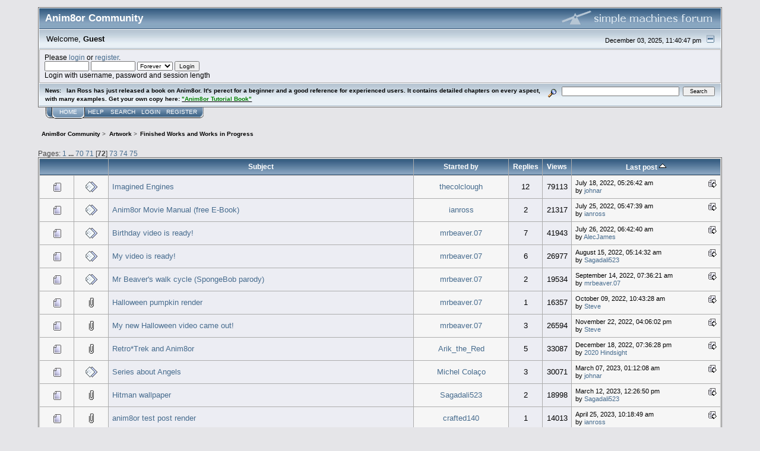

--- FILE ---
content_type: text/html; charset=ISO-8859-1
request_url: https://www.anim8or.com/smf/index.php?board=3.1420;sort=last_post
body_size: 6346
content:
<!DOCTYPE html PUBLIC "-//W3C//DTD XHTML 1.0 Transitional//EN" "http://www.w3.org/TR/xhtml1/DTD/xhtml1-transitional.dtd">
<html xmlns="http://www.w3.org/1999/xhtml"><head>
	<link rel="stylesheet" type="text/css" href="https://www.anim8or.com/smf/Themes/core/css/index.css?fin20" />
	<link rel="stylesheet" type="text/css" href="https://www.anim8or.com/smf/Themes/core/css/webkit.css" />
	<script type="text/javascript" src="https://www.anim8or.com/smf/Themes/default/scripts/script.js?fin20"></script>
	<script type="text/javascript" src="https://www.anim8or.com/smf/Themes/core/scripts/theme.js?fin20"></script>
	<script type="text/javascript"><!-- // --><![CDATA[
		var smf_theme_url = "https://www.anim8or.com/smf/Themes/core";
		var smf_default_theme_url = "https://www.anim8or.com/smf/Themes/default";
		var smf_images_url = "https://www.anim8or.com/smf/Themes/core/images";
		var smf_scripturl = "https://www.anim8or.com/smf/index.php?PHPSESSID=0u7aevnmvvh4hm20niq5e145k5&amp;";
		var smf_iso_case_folding = false;
		var smf_charset = "ISO-8859-1";
		var ajax_notification_text = "Loading...";
		var ajax_notification_cancel_text = "Cancel";
	// ]]></script>
	<meta http-equiv="Content-Type" content="text/html; charset=ISO-8859-1" />
	<meta name="description" content="Finished Works and Works in Progress" />
	<title>Finished Works and Works in Progress</title>
	<meta name="robots" content="noindex" />
	<link rel="canonical" href="https://www.anim8or.com/smf/index.php?board=3.1420" />
	<link rel="help" href="https://www.anim8or.com/smf/index.php?PHPSESSID=0u7aevnmvvh4hm20niq5e145k5&amp;action=help" />
	<link rel="search" href="https://www.anim8or.com/smf/index.php?PHPSESSID=0u7aevnmvvh4hm20niq5e145k5&amp;action=search" />
	<link rel="contents" href="https://www.anim8or.com/smf/index.php?PHPSESSID=0u7aevnmvvh4hm20niq5e145k5&amp;" />
	<link rel="alternate" type="application/rss+xml" title="Anim8or Community - RSS" href="https://www.anim8or.com/smf/index.php?PHPSESSID=0u7aevnmvvh4hm20niq5e145k5&amp;type=rss;action=.xml" />
	<link rel="index" href="https://www.anim8or.com/smf/index.php/board,3.0.html?PHPSESSID=0u7aevnmvvh4hm20niq5e145k5" />
	<link rel="stylesheet" type="text/css" href="https://www.anim8or.com/smf/Themes/default/css/BBCode-YouTube.css" />
</head>
<body>
<div id="mainframe" style="width: 90%">
	<div class="tborder">
		<div class="catbg">
			<img class="floatright" id="smflogo" src="https://www.anim8or.com/smf/Themes/core/images/smflogo.gif" alt="Simple Machines Forum" />
			<h1 id="forum_name">Anim8or Community
			</h1>
		</div>
		<ul id="greeting_section" class="reset titlebg2">
			<li id="time" class="smalltext floatright">
				December 03, 2025, 11:40:47 pm
				<img id="upshrink" src="https://www.anim8or.com/smf/Themes/core/images/upshrink.gif" alt="*" title="Shrink or expand the header." align="bottom" style="display: none;" />
			</li>
			<li id="name">Welcome, <em>Guest</em></li>
		</ul>
		<div id="user_section" class="bordercolor">
			<div class="windowbg2 clearfix">
				<script type="text/javascript" src="https://www.anim8or.com/smf/Themes/default/scripts/sha1.js"></script>
				<form class="windowbg" id="guest_form" action="https://www.anim8or.com/smf/index.php?PHPSESSID=0u7aevnmvvh4hm20niq5e145k5&amp;action=login2" method="post" accept-charset="ISO-8859-1"  onsubmit="hashLoginPassword(this, 'ed5535a3c36ca55c9e50caeee4a87b98');">
					Please <a href="https://www.anim8or.com/smf/index.php?PHPSESSID=0u7aevnmvvh4hm20niq5e145k5&amp;action=login">login</a> or <a href="https://www.anim8or.com/smf/index.php?PHPSESSID=0u7aevnmvvh4hm20niq5e145k5&amp;action=register">register</a>.<br />
					<input type="text" name="user" size="10" class="input_text" />
					<input type="password" name="passwrd" size="10" class="input_password" />
					<select name="cookielength">
						<option value="60">1 Hour</option>
						<option value="1440">1 Day</option>
						<option value="10080">1 Week</option>
						<option value="43200">1 Month</option>
						<option value="-1" selected="selected">Forever</option>
					</select>
					<input type="submit" value="Login" class="button_submit" />
					<input type="hidden" name="ba3b83f1a39" value="ed5535a3c36ca55c9e50caeee4a87b98" /><br />
					Login with username, password and session length
					<input type="hidden" name="hash_passwrd" value="" />
				</form>
			</div>
		</div>
		<div id="news_section" class="titlebg2 clearfix">
			<form class="floatright" id="search_form" action="https://www.anim8or.com/smf/index.php?PHPSESSID=0u7aevnmvvh4hm20niq5e145k5&amp;action=search2" method="post" accept-charset="ISO-8859-1">
				<a href="https://www.anim8or.com/smf/index.php?PHPSESSID=0u7aevnmvvh4hm20niq5e145k5&amp;action=search;advanced" title="Advanced search"><img id="advsearch" src="https://www.anim8or.com/smf/Themes/core/images/filter.gif" align="middle" alt="Advanced search" /></a>
				<input type="text" name="search" value="" style="width: 190px;" class="input_text" />&nbsp;
				<input type="submit" name="submit" value="Search" style="width: 11ex;" class="button_submit" />
				<input type="hidden" name="advanced" value="0" />
				<input type="hidden" name="brd[3]" value="3" />
			</form>
			<div id="random_news"><h3>News:</h3><p><strong>Ian Ross</strong> has just released a book on Anim8or. It&#039;s perect for a beginner and a good reference for experienced users. It contains detailed chapters on every aspect, with many examples. Get your own copy here: <a href="https://arkhouse.jimdofree.com/" class="bbc_link" target="_blank"><span style="color: green;" class="bbc_color"><strong>&quot;Anim8or Tutorial Book&quot;</strong></span></a></p></div>
		</div>
	</div>
	<script type="text/javascript"><!-- // --><![CDATA[
		var oMainHeaderToggle = new smc_Toggle({
			bToggleEnabled: true,
			bCurrentlyCollapsed: false,
			aSwappableContainers: [
				'user_section',
				'news_section'
			],
			aSwapImages: [
				{
					sId: 'upshrink',
					srcExpanded: smf_images_url + '/upshrink.gif',
					altExpanded: 'Shrink or expand the header.',
					srcCollapsed: smf_images_url + '/upshrink2.gif',
					altCollapsed: 'Shrink or expand the header.'
				}
			],
			oThemeOptions: {
				bUseThemeSettings: false,
				sOptionName: 'collapse_header',
				sSessionVar: 'ba3b83f1a39',
				sSessionId: 'ed5535a3c36ca55c9e50caeee4a87b98'
			},
			oCookieOptions: {
				bUseCookie: true,
				sCookieName: 'upshrink'
			}
		});
	// ]]></script>
	<div class="main_menu">
		<ul class="reset clearfix">
			<li id="button_home" class="active">
				<a title="Home" href="https://www.anim8or.com/smf/index.php?PHPSESSID=0u7aevnmvvh4hm20niq5e145k5&amp;">
					<span><em>Home</em></span>
				</a>
			</li>
			<li id="button_help">
				<a title="Help" href="https://www.anim8or.com/smf/index.php?PHPSESSID=0u7aevnmvvh4hm20niq5e145k5&amp;action=help">
					<span>Help</span>
				</a>
			</li>
			<li id="button_search">
				<a title="Search" href="https://www.anim8or.com/smf/index.php?PHPSESSID=0u7aevnmvvh4hm20niq5e145k5&amp;action=search">
					<span>Search</span>
				</a>
			</li>
			<li id="button_login">
				<a title="Login" href="https://www.anim8or.com/smf/index.php?PHPSESSID=0u7aevnmvvh4hm20niq5e145k5&amp;action=login">
					<span>Login</span>
				</a>
			</li>
			<li id="button_register" class="last">
				<a title="Register" href="https://www.anim8or.com/smf/index.php?PHPSESSID=0u7aevnmvvh4hm20niq5e145k5&amp;action=register">
					<span>Register</span>
				</a>
			</li>
		</ul>
	</div>
	<ul class="linktree" id="linktree_upper">
		<li>
			<a href="https://www.anim8or.com/smf/index.php?PHPSESSID=0u7aevnmvvh4hm20niq5e145k5&amp;"><span>Anim8or Community</span></a> &gt;
		</li>
		<li>
			<a href="https://www.anim8or.com/smf/index.php?PHPSESSID=0u7aevnmvvh4hm20niq5e145k5&amp;#c2"><span>Artwork</span></a> &gt;
		</li>
		<li class="last">
			<a href="https://www.anim8or.com/smf/index.php/board,3.0.html?PHPSESSID=0u7aevnmvvh4hm20niq5e145k5"><span>Finished Works and Works in Progress</span></a>
		</li>
	</ul>
	<div id="bodyarea">
		<a id="top"></a>
		<div id="modbuttons_top" class="modbuttons clearfix margintop">
			<div class="floatleft middletext">Pages: <a class="navPages" href="https://www.anim8or.com/smf/index.php/board,3.0/sort,last_post.html?PHPSESSID=0u7aevnmvvh4hm20niq5e145k5">1</a> <span style="font-weight: bold;" onclick="expandPages(this, 'https://www.anim8or.com/smf/index.php'+'?board=3.%1$d;sort=last_post', 20, 1380, 20);" onmouseover="this.style.cursor = 'pointer';"> ... </span><a class="navPages" href="https://www.anim8or.com/smf/index.php/board,3.1380/sort,last_post.html?PHPSESSID=0u7aevnmvvh4hm20niq5e145k5">70</a> <a class="navPages" href="https://www.anim8or.com/smf/index.php/board,3.1400/sort,last_post.html?PHPSESSID=0u7aevnmvvh4hm20niq5e145k5">71</a> [<strong>72</strong>] <a class="navPages" href="https://www.anim8or.com/smf/index.php/board,3.1440/sort,last_post.html?PHPSESSID=0u7aevnmvvh4hm20niq5e145k5">73</a> <a class="navPages" href="https://www.anim8or.com/smf/index.php/board,3.1460/sort,last_post.html?PHPSESSID=0u7aevnmvvh4hm20niq5e145k5">74</a> <a class="navPages" href="https://www.anim8or.com/smf/index.php/board,3.1480/sort,last_post.html?PHPSESSID=0u7aevnmvvh4hm20niq5e145k5">75</a> </div>
			
		</div>
			<div class="tborder" id="messageindex">
				<table cellspacing="1" class="bordercolor boardsframe">
					<thead>
						<tr>
							<th width="9%" colspan="2" class="catbg3 headerpadding">&nbsp;</th>
							<th class="catbg3 headerpadding"><a href="https://www.anim8or.com/smf/index.php/board,3.1420/sort,subject.html?PHPSESSID=0u7aevnmvvh4hm20niq5e145k5">Subject</a></th>
							<th class="catbg3 headerpadding" width="11%"><a href="https://www.anim8or.com/smf/index.php/board,3.1420/sort,starter.html?PHPSESSID=0u7aevnmvvh4hm20niq5e145k5">Started by</a></th>
							<th class="catbg3 headerpadding" width="4%" align="center"><a href="https://www.anim8or.com/smf/index.php/board,3.1420/sort,replies.html?PHPSESSID=0u7aevnmvvh4hm20niq5e145k5">Replies</a></th>
							<th class="catbg3 headerpadding" width="4%" align="center"><a href="https://www.anim8or.com/smf/index.php/board,3.1420/sort,views.html?PHPSESSID=0u7aevnmvvh4hm20niq5e145k5">Views</a></th>
							<th class="catbg3 headerpadding" width="22%"><a href="https://www.anim8or.com/smf/index.php/board,3.1420/sort,last_post/desc.html?PHPSESSID=0u7aevnmvvh4hm20niq5e145k5">Last post <img src="https://www.anim8or.com/smf/Themes/core/images/sort_up.gif" alt="" /></a></th>
						</tr>
					</thead>
					<tbody>
						<tr>
							<td class="windowbg2 icon1">
								<img src="https://www.anim8or.com/smf/Themes/core/images/topic/normal_post.gif" alt="" />
							</td>
							<td class="windowbg2 icon2">
								<img src="https://www.anim8or.com/smf/Themes/core/images/post/xx.gif" alt="" />
							</td>
							<td class="subject windowbg" >
								
								
								<span id="msg_45445"><a href="https://www.anim8or.com/smf/index.php/topic,6163.0.html?PHPSESSID=0u7aevnmvvh4hm20niq5e145k5">Imagined Engines</a></span>
								<small id="pages45445"></small>
							</td>
							<td class="windowbg2 starter">
								<a href="https://www.anim8or.com/smf/index.php?PHPSESSID=0u7aevnmvvh4hm20niq5e145k5&amp;action=profile;u=29" title="View the profile of thecolclough">thecolclough</a>
							</td>
							<td class="windowbg replies">
								12
							</td>
							<td class="windowbg views">
								79113
							</td>
							<td class="windowbg2 lastpost">
								<a href="https://www.anim8or.com/smf/index.php/topic,6163.0.html?PHPSESSID=0u7aevnmvvh4hm20niq5e145k5#msg45717"><img src="https://www.anim8or.com/smf/Themes/core/images/icons/last_post.gif" alt="Last post" title="Last post" /></a>
								<span class="smalltext">
									July 18, 2022, 05:26:42 am<br />
									by <a href="https://www.anim8or.com/smf/index.php?PHPSESSID=0u7aevnmvvh4hm20niq5e145k5&amp;action=profile;u=1223">johnar</a>
								</span>
							</td>
						</tr>
						<tr>
							<td class="windowbg2 icon1">
								<img src="https://www.anim8or.com/smf/Themes/core/images/topic/normal_post.gif" alt="" />
							</td>
							<td class="windowbg2 icon2">
								<img src="https://www.anim8or.com/smf/Themes/core/images/post/xx.gif" alt="" />
							</td>
							<td class="subject windowbg" >
								
								
								<span id="msg_45719"><a href="https://www.anim8or.com/smf/index.php/topic,6217.0.html?PHPSESSID=0u7aevnmvvh4hm20niq5e145k5">Anim8or Movie Manual (free E-Book)</a></span>
								<small id="pages45719"></small>
							</td>
							<td class="windowbg2 starter">
								<a href="https://www.anim8or.com/smf/index.php?PHPSESSID=0u7aevnmvvh4hm20niq5e145k5&amp;action=profile;u=10088" title="View the profile of ianross">ianross</a>
							</td>
							<td class="windowbg replies">
								2
							</td>
							<td class="windowbg views">
								21317
							</td>
							<td class="windowbg2 lastpost">
								<a href="https://www.anim8or.com/smf/index.php/topic,6217.0.html?PHPSESSID=0u7aevnmvvh4hm20niq5e145k5#msg45736"><img src="https://www.anim8or.com/smf/Themes/core/images/icons/last_post.gif" alt="Last post" title="Last post" /></a>
								<span class="smalltext">
									July 25, 2022, 05:47:39 am<br />
									by <a href="https://www.anim8or.com/smf/index.php?PHPSESSID=0u7aevnmvvh4hm20niq5e145k5&amp;action=profile;u=10088">ianross</a>
								</span>
							</td>
						</tr>
						<tr>
							<td class="windowbg2 icon1">
								<img src="https://www.anim8or.com/smf/Themes/core/images/topic/normal_post.gif" alt="" />
							</td>
							<td class="windowbg2 icon2">
								<img src="https://www.anim8or.com/smf/Themes/core/images/post/xx.gif" alt="" />
							</td>
							<td class="subject windowbg" >
								
								
								<span id="msg_45727"><a href="https://www.anim8or.com/smf/index.php/topic,6219.0.html?PHPSESSID=0u7aevnmvvh4hm20niq5e145k5">Birthday video is ready!</a></span>
								<small id="pages45727"></small>
							</td>
							<td class="windowbg2 starter">
								<a href="https://www.anim8or.com/smf/index.php?PHPSESSID=0u7aevnmvvh4hm20niq5e145k5&amp;action=profile;u=158244" title="View the profile of mrbeaver.07">mrbeaver.07</a>
							</td>
							<td class="windowbg replies">
								7
							</td>
							<td class="windowbg views">
								41943
							</td>
							<td class="windowbg2 lastpost">
								<a href="https://www.anim8or.com/smf/index.php/topic,6219.0.html?PHPSESSID=0u7aevnmvvh4hm20niq5e145k5#msg45739"><img src="https://www.anim8or.com/smf/Themes/core/images/icons/last_post.gif" alt="Last post" title="Last post" /></a>
								<span class="smalltext">
									July 26, 2022, 06:42:40 am<br />
									by <a href="https://www.anim8or.com/smf/index.php?PHPSESSID=0u7aevnmvvh4hm20niq5e145k5&amp;action=profile;u=3464">AlecJames</a>
								</span>
							</td>
						</tr>
						<tr>
							<td class="windowbg2 icon1">
								<img src="https://www.anim8or.com/smf/Themes/core/images/topic/normal_post.gif" alt="" />
							</td>
							<td class="windowbg2 icon2">
								<img src="https://www.anim8or.com/smf/Themes/core/images/post/xx.gif" alt="" />
							</td>
							<td class="subject windowbg" >
								
								
								<span id="msg_45543"><a href="https://www.anim8or.com/smf/index.php/topic,6182.0.html?PHPSESSID=0u7aevnmvvh4hm20niq5e145k5">My video is ready!</a></span>
								<small id="pages45543"></small>
							</td>
							<td class="windowbg2 starter">
								<a href="https://www.anim8or.com/smf/index.php?PHPSESSID=0u7aevnmvvh4hm20niq5e145k5&amp;action=profile;u=158244" title="View the profile of mrbeaver.07">mrbeaver.07</a>
							</td>
							<td class="windowbg replies">
								6
							</td>
							<td class="windowbg views">
								26977
							</td>
							<td class="windowbg2 lastpost">
								<a href="https://www.anim8or.com/smf/index.php/topic,6182.0.html?PHPSESSID=0u7aevnmvvh4hm20niq5e145k5#msg45756"><img src="https://www.anim8or.com/smf/Themes/core/images/icons/last_post.gif" alt="Last post" title="Last post" /></a>
								<span class="smalltext">
									August 15, 2022, 05:14:32 am<br />
									by <a href="https://www.anim8or.com/smf/index.php?PHPSESSID=0u7aevnmvvh4hm20niq5e145k5&amp;action=profile;u=194685">Sagadali523</a>
								</span>
							</td>
						</tr>
						<tr>
							<td class="windowbg2 icon1">
								<img src="https://www.anim8or.com/smf/Themes/core/images/topic/normal_post.gif" alt="" />
							</td>
							<td class="windowbg2 icon2">
								<img src="https://www.anim8or.com/smf/Themes/core/images/post/xx.gif" alt="" />
							</td>
							<td class="subject windowbg" >
								
								
								<span id="msg_45776"><a href="https://www.anim8or.com/smf/index.php/topic,6226.0.html?PHPSESSID=0u7aevnmvvh4hm20niq5e145k5">Mr Beaver's walk cycle (SpongeBob parody)</a></span>
								<small id="pages45776"></small>
							</td>
							<td class="windowbg2 starter">
								<a href="https://www.anim8or.com/smf/index.php?PHPSESSID=0u7aevnmvvh4hm20niq5e145k5&amp;action=profile;u=158244" title="View the profile of mrbeaver.07">mrbeaver.07</a>
							</td>
							<td class="windowbg replies">
								2
							</td>
							<td class="windowbg views">
								19534
							</td>
							<td class="windowbg2 lastpost">
								<a href="https://www.anim8or.com/smf/index.php/topic,6226.0.html?PHPSESSID=0u7aevnmvvh4hm20niq5e145k5#msg45778"><img src="https://www.anim8or.com/smf/Themes/core/images/icons/last_post.gif" alt="Last post" title="Last post" /></a>
								<span class="smalltext">
									September 14, 2022, 07:36:21 am<br />
									by <a href="https://www.anim8or.com/smf/index.php?PHPSESSID=0u7aevnmvvh4hm20niq5e145k5&amp;action=profile;u=158244">mrbeaver.07</a>
								</span>
							</td>
						</tr>
						<tr>
							<td class="windowbg2 icon1">
								<img src="https://www.anim8or.com/smf/Themes/core/images/topic/normal_post.gif" alt="" />
							</td>
							<td class="windowbg2 icon2">
								<img src="https://www.anim8or.com/smf/Themes/core/images/post/clip.gif" alt="" />
							</td>
							<td class="subject windowbg" >
								
								
								<span id="msg_45797"><a href="https://www.anim8or.com/smf/index.php/topic,6229.0.html?PHPSESSID=0u7aevnmvvh4hm20niq5e145k5">Halloween pumpkin render</a></span>
								<small id="pages45797"></small>
							</td>
							<td class="windowbg2 starter">
								<a href="https://www.anim8or.com/smf/index.php?PHPSESSID=0u7aevnmvvh4hm20niq5e145k5&amp;action=profile;u=158244" title="View the profile of mrbeaver.07">mrbeaver.07</a>
							</td>
							<td class="windowbg replies">
								1
							</td>
							<td class="windowbg views">
								16357
							</td>
							<td class="windowbg2 lastpost">
								<a href="https://www.anim8or.com/smf/index.php/topic,6229.0.html?PHPSESSID=0u7aevnmvvh4hm20niq5e145k5#msg45798"><img src="https://www.anim8or.com/smf/Themes/core/images/icons/last_post.gif" alt="Last post" title="Last post" /></a>
								<span class="smalltext">
									October 09, 2022, 10:43:28 am<br />
									by <a href="https://www.anim8or.com/smf/index.php?PHPSESSID=0u7aevnmvvh4hm20niq5e145k5&amp;action=profile;u=1">Steve</a>
								</span>
							</td>
						</tr>
						<tr>
							<td class="windowbg2 icon1">
								<img src="https://www.anim8or.com/smf/Themes/core/images/topic/normal_post.gif" alt="" />
							</td>
							<td class="windowbg2 icon2">
								<img src="https://www.anim8or.com/smf/Themes/core/images/post/clip.gif" alt="" />
							</td>
							<td class="subject windowbg" >
								
								
								<span id="msg_45799"><a href="https://www.anim8or.com/smf/index.php/topic,6230.0.html?PHPSESSID=0u7aevnmvvh4hm20niq5e145k5">My new Halloween video came out!</a></span>
								<small id="pages45799"></small>
							</td>
							<td class="windowbg2 starter">
								<a href="https://www.anim8or.com/smf/index.php?PHPSESSID=0u7aevnmvvh4hm20niq5e145k5&amp;action=profile;u=158244" title="View the profile of mrbeaver.07">mrbeaver.07</a>
							</td>
							<td class="windowbg replies">
								3
							</td>
							<td class="windowbg views">
								26594
							</td>
							<td class="windowbg2 lastpost">
								<a href="https://www.anim8or.com/smf/index.php/topic,6230.0.html?PHPSESSID=0u7aevnmvvh4hm20niq5e145k5#msg45803"><img src="https://www.anim8or.com/smf/Themes/core/images/icons/last_post.gif" alt="Last post" title="Last post" /></a>
								<span class="smalltext">
									November 22, 2022, 04:06:02 pm<br />
									by <a href="https://www.anim8or.com/smf/index.php?PHPSESSID=0u7aevnmvvh4hm20niq5e145k5&amp;action=profile;u=1">Steve</a>
								</span>
							</td>
						</tr>
						<tr>
							<td class="windowbg2 icon1">
								<img src="https://www.anim8or.com/smf/Themes/core/images/topic/normal_post.gif" alt="" />
							</td>
							<td class="windowbg2 icon2">
								<img src="https://www.anim8or.com/smf/Themes/core/images/post/clip.gif" alt="" />
							</td>
							<td class="subject windowbg" >
								
								
								<span id="msg_43832"><a href="https://www.anim8or.com/smf/index.php/topic,5897.0.html?PHPSESSID=0u7aevnmvvh4hm20niq5e145k5">Retro*Trek and Anim8or</a></span>
								<small id="pages43832"></small>
							</td>
							<td class="windowbg2 starter">
								<a href="https://www.anim8or.com/smf/index.php?PHPSESSID=0u7aevnmvvh4hm20niq5e145k5&amp;action=profile;u=191" title="View the profile of Arik_the_Red">Arik_the_Red</a>
							</td>
							<td class="windowbg replies">
								5
							</td>
							<td class="windowbg views">
								33087
							</td>
							<td class="windowbg2 lastpost">
								<a href="https://www.anim8or.com/smf/index.php/topic,5897.0.html?PHPSESSID=0u7aevnmvvh4hm20niq5e145k5#msg45826"><img src="https://www.anim8or.com/smf/Themes/core/images/icons/last_post.gif" alt="Last post" title="Last post" /></a>
								<span class="smalltext">
									December 18, 2022, 07:36:28 pm<br />
									by <a href="https://www.anim8or.com/smf/index.php?PHPSESSID=0u7aevnmvvh4hm20niq5e145k5&amp;action=profile;u=139812">2020 Hindsight</a>
								</span>
							</td>
						</tr>
						<tr>
							<td class="windowbg2 icon1">
								<img src="https://www.anim8or.com/smf/Themes/core/images/topic/normal_post.gif" alt="" />
							</td>
							<td class="windowbg2 icon2">
								<img src="https://www.anim8or.com/smf/Themes/core/images/post/xx.gif" alt="" />
							</td>
							<td class="subject windowbg" >
								
								
								<span id="msg_45814"><a href="https://www.anim8or.com/smf/index.php/topic,6232.0.html?PHPSESSID=0u7aevnmvvh4hm20niq5e145k5">Series about Angels</a></span>
								<small id="pages45814"></small>
							</td>
							<td class="windowbg2 starter">
								<a href="https://www.anim8or.com/smf/index.php?PHPSESSID=0u7aevnmvvh4hm20niq5e145k5&amp;action=profile;u=25071" title="View the profile of Michel Colaço">Michel Colaço</a>
							</td>
							<td class="windowbg replies">
								3
							</td>
							<td class="windowbg views">
								30071
							</td>
							<td class="windowbg2 lastpost">
								<a href="https://www.anim8or.com/smf/index.php/topic,6232.0.html?PHPSESSID=0u7aevnmvvh4hm20niq5e145k5#msg45847"><img src="https://www.anim8or.com/smf/Themes/core/images/icons/last_post.gif" alt="Last post" title="Last post" /></a>
								<span class="smalltext">
									March 07, 2023, 01:12:08 am<br />
									by <a href="https://www.anim8or.com/smf/index.php?PHPSESSID=0u7aevnmvvh4hm20niq5e145k5&amp;action=profile;u=1223">johnar</a>
								</span>
							</td>
						</tr>
						<tr>
							<td class="windowbg2 icon1">
								<img src="https://www.anim8or.com/smf/Themes/core/images/topic/normal_post.gif" alt="" />
							</td>
							<td class="windowbg2 icon2">
								<img src="https://www.anim8or.com/smf/Themes/core/images/post/clip.gif" alt="" />
							</td>
							<td class="subject windowbg" >
								
								
								<span id="msg_45848"><a href="https://www.anim8or.com/smf/index.php/topic,6243.0.html?PHPSESSID=0u7aevnmvvh4hm20niq5e145k5">Hitman wallpaper</a></span>
								<small id="pages45848"></small>
							</td>
							<td class="windowbg2 starter">
								<a href="https://www.anim8or.com/smf/index.php?PHPSESSID=0u7aevnmvvh4hm20niq5e145k5&amp;action=profile;u=194685" title="View the profile of Sagadali523">Sagadali523</a>
							</td>
							<td class="windowbg replies">
								2
							</td>
							<td class="windowbg views">
								18998
							</td>
							<td class="windowbg2 lastpost">
								<a href="https://www.anim8or.com/smf/index.php/topic,6243.0.html?PHPSESSID=0u7aevnmvvh4hm20niq5e145k5#msg45850"><img src="https://www.anim8or.com/smf/Themes/core/images/icons/last_post.gif" alt="Last post" title="Last post" /></a>
								<span class="smalltext">
									March 12, 2023, 12:26:50 pm<br />
									by <a href="https://www.anim8or.com/smf/index.php?PHPSESSID=0u7aevnmvvh4hm20niq5e145k5&amp;action=profile;u=194685">Sagadali523</a>
								</span>
							</td>
						</tr>
						<tr>
							<td class="windowbg2 icon1">
								<img src="https://www.anim8or.com/smf/Themes/core/images/topic/normal_post.gif" alt="" />
							</td>
							<td class="windowbg2 icon2">
								<img src="https://www.anim8or.com/smf/Themes/core/images/post/clip.gif" alt="" />
							</td>
							<td class="subject windowbg" >
								
								
								<span id="msg_45856"><a href="https://www.anim8or.com/smf/index.php/topic,6245.0.html?PHPSESSID=0u7aevnmvvh4hm20niq5e145k5">anim8or test post render</a></span>
								<small id="pages45856"></small>
							</td>
							<td class="windowbg2 starter">
								<a href="https://www.anim8or.com/smf/index.php?PHPSESSID=0u7aevnmvvh4hm20niq5e145k5&amp;action=profile;u=200571" title="View the profile of crafted140">crafted140</a>
							</td>
							<td class="windowbg replies">
								1
							</td>
							<td class="windowbg views">
								14013
							</td>
							<td class="windowbg2 lastpost">
								<a href="https://www.anim8or.com/smf/index.php/topic,6245.0.html?PHPSESSID=0u7aevnmvvh4hm20niq5e145k5#msg45859"><img src="https://www.anim8or.com/smf/Themes/core/images/icons/last_post.gif" alt="Last post" title="Last post" /></a>
								<span class="smalltext">
									April 25, 2023, 10:18:49 am<br />
									by <a href="https://www.anim8or.com/smf/index.php?PHPSESSID=0u7aevnmvvh4hm20niq5e145k5&amp;action=profile;u=10088">ianross</a>
								</span>
							</td>
						</tr>
						<tr>
							<td class="windowbg2 icon1">
								<img src="https://www.anim8or.com/smf/Themes/core/images/topic/normal_post.gif" alt="" />
							</td>
							<td class="windowbg2 icon2">
								<img src="https://www.anim8or.com/smf/Themes/core/images/post/xx.gif" alt="" />
							</td>
							<td class="subject windowbg" >
								
								
								<span id="msg_45857"><a href="https://www.anim8or.com/smf/index.php/topic,6246.0.html?PHPSESSID=0u7aevnmvvh4hm20niq5e145k5">I haven't been here in ages</a></span>
								<small id="pages45857"></small>
							</td>
							<td class="windowbg2 starter">
								<a href="https://www.anim8or.com/smf/index.php?PHPSESSID=0u7aevnmvvh4hm20niq5e145k5&amp;action=profile;u=27552" title="View the profile of bayinghound">bayinghound</a>
							</td>
							<td class="windowbg replies">
								2
							</td>
							<td class="windowbg views">
								18356
							</td>
							<td class="windowbg2 lastpost">
								<a href="https://www.anim8or.com/smf/index.php/topic,6246.0.html?PHPSESSID=0u7aevnmvvh4hm20niq5e145k5#msg45860"><img src="https://www.anim8or.com/smf/Themes/core/images/icons/last_post.gif" alt="Last post" title="Last post" /></a>
								<span class="smalltext">
									April 25, 2023, 10:19:39 am<br />
									by <a href="https://www.anim8or.com/smf/index.php?PHPSESSID=0u7aevnmvvh4hm20niq5e145k5&amp;action=profile;u=10088">ianross</a>
								</span>
							</td>
						</tr>
						<tr>
							<td class="windowbg2 icon1">
								<img src="https://www.anim8or.com/smf/Themes/core/images/topic/normal_post.gif" alt="" />
							</td>
							<td class="windowbg2 icon2">
								<img src="https://www.anim8or.com/smf/Themes/core/images/post/thumbup.gif" alt="" />
							</td>
							<td class="subject windowbg" >
								
								
								<span id="msg_45861"><a href="https://www.anim8or.com/smf/index.php/topic,6247.0.html?PHPSESSID=0u7aevnmvvh4hm20niq5e145k5">buckaroo</a></span>
								<small id="pages45861"></small>
							</td>
							<td class="windowbg2 starter">
								<a href="https://www.anim8or.com/smf/index.php?PHPSESSID=0u7aevnmvvh4hm20niq5e145k5&amp;action=profile;u=200571" title="View the profile of crafted140">crafted140</a>
							</td>
							<td class="windowbg replies">
								2
							</td>
							<td class="windowbg views">
								20860
							</td>
							<td class="windowbg2 lastpost">
								<a href="https://www.anim8or.com/smf/index.php/topic,6247.0.html?PHPSESSID=0u7aevnmvvh4hm20niq5e145k5#msg45863"><img src="https://www.anim8or.com/smf/Themes/core/images/icons/last_post.gif" alt="Last post" title="Last post" /></a>
								<span class="smalltext">
									April 27, 2023, 12:05:23 pm<br />
									by <a href="https://www.anim8or.com/smf/index.php?PHPSESSID=0u7aevnmvvh4hm20niq5e145k5&amp;action=profile;u=200571">crafted140</a>
								</span>
							</td>
						</tr>
						<tr>
							<td class="windowbg2 icon1">
								<img src="https://www.anim8or.com/smf/Themes/core/images/topic/normal_post.gif" alt="" />
							</td>
							<td class="windowbg2 icon2">
								<img src="https://www.anim8or.com/smf/Themes/core/images/post/clip.gif" alt="" />
							</td>
							<td class="subject windowbg" >
								
								
								<span id="msg_45873"><a href="https://www.anim8or.com/smf/index.php/topic,6252.0.html?PHPSESSID=0u7aevnmvvh4hm20niq5e145k5">Hello again, forum. I got some good news!</a></span>
								<small id="pages45873"></small>
							</td>
							<td class="windowbg2 starter">
								<a href="https://www.anim8or.com/smf/index.php?PHPSESSID=0u7aevnmvvh4hm20niq5e145k5&amp;action=profile;u=158244" title="View the profile of mrbeaver.07">mrbeaver.07</a>
							</td>
							<td class="windowbg replies">
								0
							</td>
							<td class="windowbg views">
								16967
							</td>
							<td class="windowbg2 lastpost">
								<a href="https://www.anim8or.com/smf/index.php/topic,6252.0.html?PHPSESSID=0u7aevnmvvh4hm20niq5e145k5#msg45873"><img src="https://www.anim8or.com/smf/Themes/core/images/icons/last_post.gif" alt="Last post" title="Last post" /></a>
								<span class="smalltext">
									May 22, 2023, 08:29:05 am<br />
									by <a href="https://www.anim8or.com/smf/index.php?PHPSESSID=0u7aevnmvvh4hm20niq5e145k5&amp;action=profile;u=158244">mrbeaver.07</a>
								</span>
							</td>
						</tr>
						<tr>
							<td class="windowbg2 icon1">
								<img src="https://www.anim8or.com/smf/Themes/core/images/topic/hot_post.gif" alt="" />
							</td>
							<td class="windowbg2 icon2">
								<img src="https://www.anim8or.com/smf/Themes/core/images/post/xx.gif" alt="" />
							</td>
							<td class="subject windowbg" >
								
								
								<span id="msg_45588"><a href="https://www.anim8or.com/smf/index.php/topic,6193.0.html?PHPSESSID=0u7aevnmvvh4hm20niq5e145k5">Underpants Anarchist Viking 3D print</a></span>
								<small id="pages45588">&#171; <a class="navPages" href="https://www.anim8or.com/smf/index.php/topic,6193.0.html?PHPSESSID=0u7aevnmvvh4hm20niq5e145k5">1</a> <a class="navPages" href="https://www.anim8or.com/smf/index.php/topic,6193.15.html?PHPSESSID=0u7aevnmvvh4hm20niq5e145k5">2</a>  &#187;</small>
							</td>
							<td class="windowbg2 starter">
								<a href="https://www.anim8or.com/smf/index.php?PHPSESSID=0u7aevnmvvh4hm20niq5e145k5&amp;action=profile;u=32629" title="View the profile of NoobJens007">NoobJens007</a>
							</td>
							<td class="windowbg replies">
								21
							</td>
							<td class="windowbg views">
								80748
							</td>
							<td class="windowbg2 lastpost">
								<a href="https://www.anim8or.com/smf/index.php/topic,6193.15.html?PHPSESSID=0u7aevnmvvh4hm20niq5e145k5#msg45877"><img src="https://www.anim8or.com/smf/Themes/core/images/icons/last_post.gif" alt="Last post" title="Last post" /></a>
								<span class="smalltext">
									May 29, 2023, 08:05:46 am<br />
									by <a href="https://www.anim8or.com/smf/index.php?PHPSESSID=0u7aevnmvvh4hm20niq5e145k5&amp;action=profile;u=1223">johnar</a>
								</span>
							</td>
						</tr>
						<tr>
							<td class="windowbg2 icon1">
								<img src="https://www.anim8or.com/smf/Themes/core/images/topic/normal_post.gif" alt="" />
							</td>
							<td class="windowbg2 icon2">
								<img src="https://www.anim8or.com/smf/Themes/core/images/post/clip.gif" alt="" />
							</td>
							<td class="subject windowbg" >
								
								
								<span id="msg_45874"><a href="https://www.anim8or.com/smf/index.php/topic,6253.0.html?PHPSESSID=0u7aevnmvvh4hm20niq5e145k5">steam happies</a></span>
								<small id="pages45874"></small>
							</td>
							<td class="windowbg2 starter">
								<a href="https://www.anim8or.com/smf/index.php?PHPSESSID=0u7aevnmvvh4hm20niq5e145k5&amp;action=profile;u=200571" title="View the profile of crafted140">crafted140</a>
							</td>
							<td class="windowbg replies">
								2
							</td>
							<td class="windowbg views">
								17042
							</td>
							<td class="windowbg2 lastpost">
								<a href="https://www.anim8or.com/smf/index.php/topic,6253.0.html?PHPSESSID=0u7aevnmvvh4hm20niq5e145k5#msg45881"><img src="https://www.anim8or.com/smf/Themes/core/images/icons/last_post.gif" alt="Last post" title="Last post" /></a>
								<span class="smalltext">
									June 07, 2023, 10:00:39 am<br />
									by <a href="https://www.anim8or.com/smf/index.php?PHPSESSID=0u7aevnmvvh4hm20niq5e145k5&amp;action=profile;u=10088">ianross</a>
								</span>
							</td>
						</tr>
						<tr>
							<td class="windowbg2 icon1">
								<img src="https://www.anim8or.com/smf/Themes/core/images/topic/normal_post.gif" alt="" />
							</td>
							<td class="windowbg2 icon2">
								<img src="https://www.anim8or.com/smf/Themes/core/images/post/clip.gif" alt="" />
							</td>
							<td class="subject windowbg" >
								
								
								<span id="msg_45883"><a href="https://www.anim8or.com/smf/index.php/topic,6255.0.html?PHPSESSID=0u7aevnmvvh4hm20niq5e145k5">First post here!</a></span>
								<small id="pages45883"></small>
							</td>
							<td class="windowbg2 starter">
								<a href="https://www.anim8or.com/smf/index.php?PHPSESSID=0u7aevnmvvh4hm20niq5e145k5&amp;action=profile;u=200573" title="View the profile of Pocketenix3d">Pocketenix3d</a>
							</td>
							<td class="windowbg replies">
								3
							</td>
							<td class="windowbg views">
								24034
							</td>
							<td class="windowbg2 lastpost">
								<a href="https://www.anim8or.com/smf/index.php/topic,6255.0.html?PHPSESSID=0u7aevnmvvh4hm20niq5e145k5#msg45886"><img src="https://www.anim8or.com/smf/Themes/core/images/icons/last_post.gif" alt="Last post" title="Last post" /></a>
								<span class="smalltext">
									June 19, 2023, 07:14:28 pm<br />
									by <a href="https://www.anim8or.com/smf/index.php?PHPSESSID=0u7aevnmvvh4hm20niq5e145k5&amp;action=profile;u=200573">Pocketenix3d</a>
								</span>
							</td>
						</tr>
						<tr>
							<td class="windowbg2 icon1">
								<img src="https://www.anim8or.com/smf/Themes/core/images/topic/normal_post.gif" alt="" />
							</td>
							<td class="windowbg2 icon2">
								<img src="https://www.anim8or.com/smf/Themes/core/images/post/clip.gif" alt="" />
							</td>
							<td class="subject windowbg" >
								
								
								<span id="msg_45887"><a href="https://www.anim8or.com/smf/index.php/topic,6256.0.html?PHPSESSID=0u7aevnmvvh4hm20niq5e145k5">Farmer</a></span>
								<small id="pages45887"></small>
							</td>
							<td class="windowbg2 starter">
								<a href="https://www.anim8or.com/smf/index.php?PHPSESSID=0u7aevnmvvh4hm20niq5e145k5&amp;action=profile;u=200574" title="View the profile of MatejMakesStuff">MatejMakesStuff</a>
							</td>
							<td class="windowbg replies">
								4
							</td>
							<td class="windowbg views">
								19539
							</td>
							<td class="windowbg2 lastpost">
								<a href="https://www.anim8or.com/smf/index.php/topic,6256.0.html?PHPSESSID=0u7aevnmvvh4hm20niq5e145k5#msg45897"><img src="https://www.anim8or.com/smf/Themes/core/images/icons/last_post.gif" alt="Last post" title="Last post" /></a>
								<span class="smalltext">
									June 26, 2023, 12:15:19 pm<br />
									by <a href="https://www.anim8or.com/smf/index.php?PHPSESSID=0u7aevnmvvh4hm20niq5e145k5&amp;action=profile;u=200574">MatejMakesStuff</a>
								</span>
							</td>
						</tr>
						<tr>
							<td class="windowbg2 icon1">
								<img src="https://www.anim8or.com/smf/Themes/core/images/topic/normal_post.gif" alt="" />
							</td>
							<td class="windowbg2 icon2">
								<img src="https://www.anim8or.com/smf/Themes/core/images/post/clip.gif" alt="" />
							</td>
							<td class="subject windowbg" >
								
								
								<span id="msg_45898"><a href="https://www.anim8or.com/smf/index.php/topic,6259.0.html?PHPSESSID=0u7aevnmvvh4hm20niq5e145k5">I Am Proud Of This Rig</a></span>
								<small id="pages45898"></small>
							</td>
							<td class="windowbg2 starter">
								<a href="https://www.anim8or.com/smf/index.php?PHPSESSID=0u7aevnmvvh4hm20niq5e145k5&amp;action=profile;u=200574" title="View the profile of MatejMakesStuff">MatejMakesStuff</a>
							</td>
							<td class="windowbg replies">
								4
							</td>
							<td class="windowbg views">
								25930
							</td>
							<td class="windowbg2 lastpost">
								<a href="https://www.anim8or.com/smf/index.php/topic,6259.0.html?PHPSESSID=0u7aevnmvvh4hm20niq5e145k5#msg45902"><img src="https://www.anim8or.com/smf/Themes/core/images/icons/last_post.gif" alt="Last post" title="Last post" /></a>
								<span class="smalltext">
									June 30, 2023, 01:14:27 pm<br />
									by <a href="https://www.anim8or.com/smf/index.php?PHPSESSID=0u7aevnmvvh4hm20niq5e145k5&amp;action=profile;u=200574">MatejMakesStuff</a>
								</span>
							</td>
						</tr>
						<tr>
							<td class="windowbg2 icon1">
								<img src="https://www.anim8or.com/smf/Themes/core/images/topic/normal_post.gif" alt="" />
							</td>
							<td class="windowbg2 icon2">
								<img src="https://www.anim8or.com/smf/Themes/core/images/post/xx.gif" alt="" />
							</td>
							<td class="subject windowbg" >
								
								
								<span id="msg_45905"><a href="https://www.anim8or.com/smf/index.php/topic,6260.0.html?PHPSESSID=0u7aevnmvvh4hm20niq5e145k5">Lucas Does The Bottle Flip Challenge!</a></span>
								<small id="pages45905"></small>
							</td>
							<td class="windowbg2 starter">
								<a href="https://www.anim8or.com/smf/index.php?PHPSESSID=0u7aevnmvvh4hm20niq5e145k5&amp;action=profile;u=200574" title="View the profile of MatejMakesStuff">MatejMakesStuff</a>
							</td>
							<td class="windowbg replies">
								5
							</td>
							<td class="windowbg views">
								29573
							</td>
							<td class="windowbg2 lastpost">
								<a href="https://www.anim8or.com/smf/index.php/topic,6260.0.html?PHPSESSID=0u7aevnmvvh4hm20niq5e145k5#msg45919"><img src="https://www.anim8or.com/smf/Themes/core/images/icons/last_post.gif" alt="Last post" title="Last post" /></a>
								<span class="smalltext">
									July 10, 2023, 05:43:29 am<br />
									by <a href="https://www.anim8or.com/smf/index.php?PHPSESSID=0u7aevnmvvh4hm20niq5e145k5&amp;action=profile;u=10088">ianross</a>
								</span>
							</td>
						</tr>
					</tbody>
				</table>
			</div>
			<a id="bot"></a>
	<div id="modbuttons_bottom" class="modbuttons clearfix marginbottom">
		
		<div class="floatleft middletext">Pages: <a class="navPages" href="https://www.anim8or.com/smf/index.php/board,3.0/sort,last_post.html?PHPSESSID=0u7aevnmvvh4hm20niq5e145k5">1</a> <span style="font-weight: bold;" onclick="expandPages(this, 'https://www.anim8or.com/smf/index.php'+'?board=3.%1$d;sort=last_post', 20, 1380, 20);" onmouseover="this.style.cursor = 'pointer';"> ... </span><a class="navPages" href="https://www.anim8or.com/smf/index.php/board,3.1380/sort,last_post.html?PHPSESSID=0u7aevnmvvh4hm20niq5e145k5">70</a> <a class="navPages" href="https://www.anim8or.com/smf/index.php/board,3.1400/sort,last_post.html?PHPSESSID=0u7aevnmvvh4hm20niq5e145k5">71</a> [<strong>72</strong>] <a class="navPages" href="https://www.anim8or.com/smf/index.php/board,3.1440/sort,last_post.html?PHPSESSID=0u7aevnmvvh4hm20niq5e145k5">73</a> <a class="navPages" href="https://www.anim8or.com/smf/index.php/board,3.1460/sort,last_post.html?PHPSESSID=0u7aevnmvvh4hm20niq5e145k5">74</a> <a class="navPages" href="https://www.anim8or.com/smf/index.php/board,3.1480/sort,last_post.html?PHPSESSID=0u7aevnmvvh4hm20niq5e145k5">75</a> </div>
	</div>
	<div class="marginbottom">
	<ul class="linktree" id="linktree_lower">
		<li>
			<a href="https://www.anim8or.com/smf/index.php?PHPSESSID=0u7aevnmvvh4hm20niq5e145k5&amp;"><span>Anim8or Community</span></a> &gt;
		</li>
		<li>
			<a href="https://www.anim8or.com/smf/index.php?PHPSESSID=0u7aevnmvvh4hm20niq5e145k5&amp;#c2"><span>Artwork</span></a> &gt;
		</li>
		<li class="last">
			<a href="https://www.anim8or.com/smf/index.php/board,3.0.html?PHPSESSID=0u7aevnmvvh4hm20niq5e145k5"><span>Finished Works and Works in Progress</span></a>
		</li>
	</ul></div>
	<div class="tborder clearfix" id="topic_icons">
		<div class="titlebg2 clearfix">
			<p class="floatright" id="message_index_jump_to">&nbsp;</p>
			<div class="floatleft smalltext">
			<ul class="reset">
				
				<li><img src="https://www.anim8or.com/smf/Themes/core/images/topic/normal_post.gif" alt="" align="middle" /> Normal Topic</li>
				<li><img src="https://www.anim8or.com/smf/Themes/core/images/topic/hot_post.gif" alt="" align="middle" /> Hot Topic (More than 15 replies)</li>
				<li><img src="https://www.anim8or.com/smf/Themes/core/images/topic/veryhot_post.gif" alt="" align="middle" /> Very Hot Topic (More than 50 replies)</li>
			</ul>
			</div>
			<div class="floatleft smalltext">
			<ul class="reset">
				<li><img src="https://www.anim8or.com/smf/Themes/core/images/icons/quick_lock.gif" alt="" align="middle" /> Locked Topic</li>
				<li><img src="https://www.anim8or.com/smf/Themes/core/images/icons/quick_sticky.gif" alt="" align="middle" /> Sticky Topic</li>
				<li><img src="https://www.anim8or.com/smf/Themes/core/images/topic/normal_poll.gif" alt="" align="middle" /> Poll</li>
			</ul>
			</div>
			<script type="text/javascript"><!-- // --><![CDATA[
				if ('XMLHttpRequest' in window)
					aJumpTo[aJumpTo.length] = new JumpTo({
						sContainerId: "message_index_jump_to",
						sJumpToTemplate: "<label class=\"smalltext\" for=\"%select_id%\">Jump to:<" + "/label> %dropdown_list%",
						iCurBoardId: 3,
						iCurBoardChildLevel: 0,
						sCurBoardName: "Finished Works and Works in Progress",
						sBoardChildLevelIndicator: "==",
						sBoardPrefix: "=> ",
						sCatSeparator: "-----------------------------",
						sCatPrefix: "",
						sGoButtonLabel: "go"
					});
			// ]]></script>
		</div>
	</div>
<script type="text/javascript" src="https://www.anim8or.com/smf/Themes/default/scripts/topic.js"></script>
<script type="text/javascript"><!-- // --><![CDATA[

	// Hide certain bits during topic edit.
	hide_prefixes.push("lockicon", "stickyicon", "pages", "newicon");

	// Use it to detect when we've stopped editing.
	document.onclick = modify_topic_click;

	var mouse_on_div;
	function modify_topic_click()
	{
		if (in_edit_mode == 1 && mouse_on_div == 0)
			modify_topic_save("ed5535a3c36ca55c9e50caeee4a87b98");
	}

	function modify_topic_keypress(oEvent)
	{
		if ('keyCode' in oEvent && oEvent.keyCode == 13)
		{
			modify_topic_save("ed5535a3c36ca55c9e50caeee4a87b98");
			if ('preventDefault' in oEvent)
				oEvent.preventDefault();
			else
				oEvent.returnValue = false;
		}
	}

	// For templating, shown when an inline edit is made.
	function modify_topic_show_edit(subject)
	{
		// Just template the subject.
		setInnerHTML(cur_subject_div, '<input type="text" name="subject" value="' + subject + '" size="60" style="width: 95%;" maxlength="80" onkeypress="modify_topic_keypress(event)" class="input_text" /><input type="hidden" name="topic" value="' + cur_topic_id + '" /><input type="hidden" name="msg" value="' + cur_msg_id.substr(4) + '" />');
	}

	// And the reverse for hiding it.
	function modify_topic_hide_edit(subject)
	{
		// Re-template the subject!
		setInnerHTML(cur_subject_div, '<a href="https://www.anim8or.com/smf/index.php/topic,' + cur_topic_id + '.0.html?PHPSESSID=0u7aevnmvvh4hm20niq5e145k5">' + subject + '<' +'/a>');
	}

// ]]></script>
	</div>
	<div id="footerarea" class="headerpadding topmargin clearfix">
		<ul class="reset smalltext">
			<li class="copyright">
			<span class="smalltext" style="display: inline; visibility: visible; font-family: Verdana, Arial, sans-serif;"><a href="https://www.anim8or.com/smf/index.php?PHPSESSID=0u7aevnmvvh4hm20niq5e145k5&amp;action=credits" title="Simple Machines Forum" target="_blank" class="new_win">SMF 2.0.15</a> |
 <a href="http://www.simplemachines.org/about/smf/license.php" title="License" target="_blank" class="new_win">SMF &copy; 2017</a>, <a href="http://www.simplemachines.org" title="Simple Machines" target="_blank" class="new_win">Simple Machines</a>
			</span></li>
			<li><a id="button_xhtml" href="http://validator.w3.org/check?uri=referer" target="_blank" class="new_win" title="Valid XHTML 1.0!"><span>XHTML</span></a></li>
			<li><a id="button_rss" href="https://www.anim8or.com/smf/index.php?PHPSESSID=0u7aevnmvvh4hm20niq5e145k5&amp;action=.xml;type=rss" class="new_win"><span>RSS</span></a></li>
			<li class="last"><a id="button_wap2" href="https://www.anim8or.com/smf/index.php?PHPSESSID=0u7aevnmvvh4hm20niq5e145k5&amp;wap2" class="new_win"><span>WAP2</span></a></li>
		</ul>
	</div>
</div>
</body></html>